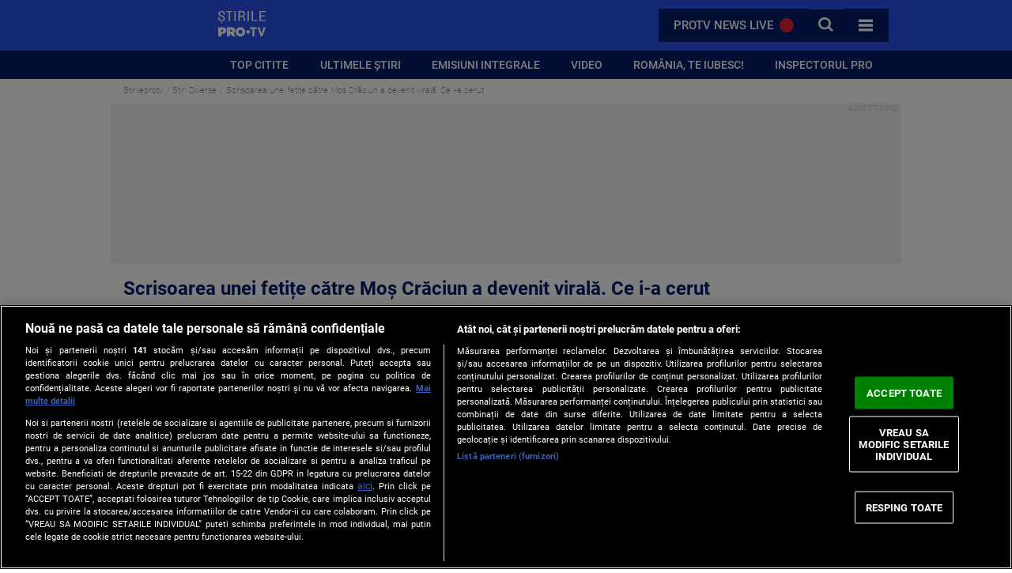

--- FILE ---
content_type: text/javascript;charset=utf-8
request_url: https://id.cxense.com/public/user/id?json=%7B%22identities%22%3A%5B%7B%22type%22%3A%22ckp%22%2C%22id%22%3A%22mkv89u73isgaldd1%22%7D%2C%7B%22type%22%3A%22lst%22%2C%22id%22%3A%223douq2saat8za38qpfsjmk5sab%22%7D%2C%7B%22type%22%3A%22cst%22%2C%22id%22%3A%223douq2saat8za38qpfsjmk5sab%22%7D%5D%7D&callback=cXJsonpCB1
body_size: 189
content:
/**/
cXJsonpCB1({"httpStatus":200,"response":{"userId":"cx:2ylqchzkaj3rr241uznjfx0c9u:2n7xee3e78vgs","newUser":true}})

--- FILE ---
content_type: text/javascript;charset=utf-8
request_url: https://p1cluster.cxense.com/p1.js
body_size: 100
content:
cX.library.onP1('3douq2saat8za38qpfsjmk5sab');
